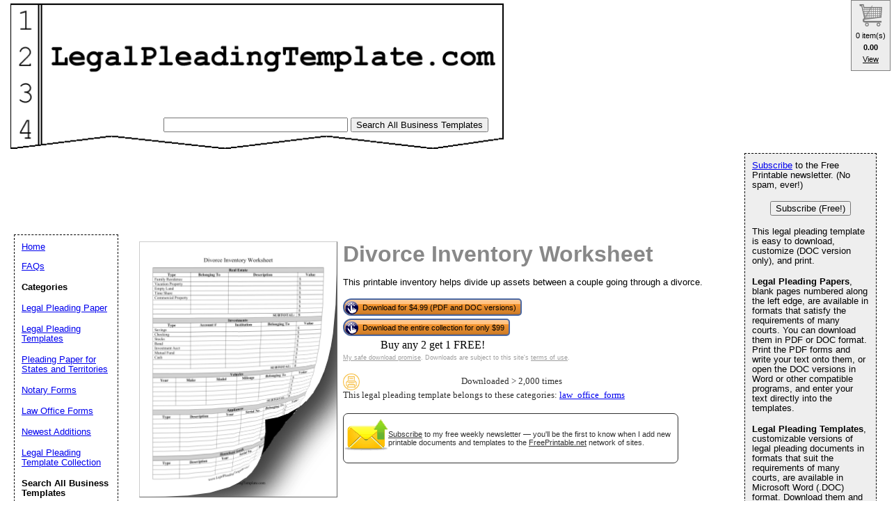

--- FILE ---
content_type: text/html; charset=UTF-8
request_url: https://www.legalpleadingtemplate.com/preview/Divorce_Inventory_Worksheet
body_size: 25753
content:
<!DOCTYPE HTML PUBLIC "-//W3C//DTD HTML 4.01 Transitional//EN" "//www.w3.org/TR/html4/loose.dtd">
<html>
<head>
<meta charset="UTF-8">

<link rel="canonical" href="https://www.LegalPleadingTemplate.com/preview/Divorce_Inventory_Worksheet" />

<link rel="media:thumbnail" href="//www.legalpleadingtemplate.com/thumbs/Divorce_Inventory_Worksheet.png" />
<!--
<PageMap>
<DataObject type="document">
		<Attribute name="title">Divorce Inventory Worksheet</Attribute>
		<Attribute name="description">This printable inventory helps divide up assets between a couple going through a divorce.. Download and print</Attribute>
		<Attribute name="wordimage">//www.freeprintable.net/wordicon.gif</Attribute>
		<Attribute name="pdfimage">//www.freeprintable.net/pdficon.gif</Attribute>
	</DataObject>
 <DataObject type="thumbnail">
    <Attribute name="src" value="//www.legalpleadingtemplate.com/thumbs/Divorce_Inventory_Worksheet.png" />
    <Attribute name="height" value="176" />
    <Attribute name="width" value="136" />
 </DataObject>
</PageMap> 
 -->

	<title>Printable Divorce Inventory Worksheet Legal Pleading Template</title>

	<meta name="resource-type" content="document">
	<meta name="description" content="This printable inventory helps divide up assets between a couple going through a divorce.. Download and print">
	<meta name="keywords" content="Divorce Inventory Worksheet Legal Pleading Templates, Legal Pleading Templates, pleading templates, pdf templates, doc templates">
	<link href="https://www.freeprintable.net/vibracartpro/vcpopup.css" rel="stylesheet" type="text/css">
<script src="https://js.stripe.com/v3/"></script>
		<script data-ad-client="ca-pub-0754410284344153" async src="https://pagead2.googlesyndication.com/pagead/js/adsbygoogle.js"></script>
		<script>
  var googletag = googletag || {};
  googletag.cmd = googletag.cmd || [];
</script>
		
<script type='text/javascript'>
googletag.cmd.push(function() {
googletag.defineSlot('/1005945/div-gpt-ad-1345835311312-12', [728, 90], 'legalpleading-inside').addService(googletag.pubads());
googletag.defineSlot('/1005945/div-gpt-ad-1348251230938-41', [728, 90], 'legalpleading-inside-lowerleaderboard').addService(googletag.pubads());
googletag.pubads().enableSingleRequest();
googletag.enableServices();
});
</script>

<script type='text/javascript'>
googletag.cmd.push(function() {
googletag.defineSlot('/1005945/legalpleading-home-lower', [300, 250], 'div-gpt-ad-1336595189603-0').addService(googletag.pubads());
googletag.defineSlot('/1005945/legalpleading-home-upper', [300, 250], 'div-gpt-ad-1336595189603-1').addService(googletag.pubads());
googletag.defineSlot('/1005945/legalpleading-inside-lower', [300, 250], 'div-gpt-ad-1336595189603-2').addService(googletag.pubads());
googletag.defineSlot('/1005945/legalpleading-inside-upper', [300, 250], 'div-gpt-ad-1336595189603-3').addService(googletag.pubads());
googletag.pubads().enableSingleRequest();
googletag.enableServices();
});
</script>
	<link rel="stylesheet" type="text/css" href="//www.legalpleadingtemplate.com/style.css">

	<script language="JavaScript"><!--
	function win(fileName) {
		 myFloater = window.open('','myWindow','scrollbars=yes,status=no,width=500,height=300')
		 myFloater.location.href = fileName;
	}
	//--></script>
	<link rel="stylesheet" type="text/css" href="//www.legalpleadingtemplate.com/logo_ad_style.css">
</head>

<body>

	<div id="logo-header"><a href="//www.legalpleadingtemplate.com/">
	<img STYLE="position:absolute; background-color: transparent; border: 0; TOP:5px; LEFT:15px;" src="//www.legalpleadingtemplate.com/logo.png" width="709" height="209" border="0" alt="Legal Pleading Templates" />
	</a>
	
	<form action="//www.legalpleadingtemplate.com/search.php" id="cse-search-box">

  <input type="text" name="q" size="31" value="" />
    <input type="submit" value="Search All Business Templates" />

</form>
	
	<div style='position: relative; top:211px; left:15px;'>
<ins class="adsbygoogle"
     style="display:inline-block;width:728px;height:90px"
     data-ad-client="ca-pub-0754410284344153"
     data-ad-slot="1605820446"></ins>
	 <script>
(adsbygoogle = window.adsbygoogle || []).push({});
</script>
</div>
</div>
	



	<div id="center">
	<div id="left-wrapper" style="display: table-cell;">
<div id="left">
<div class="samplecover"><img name="samplecoverimg" id="samplecoverimg" data-pin-description="This printable inventory helps divide up assets between a couple going through a divorce.. Download and print" src="//www.legalpleadingtemplate.com/samples/Divorce_Inventory_Worksheet.png" width="281" height="363" alt="Divorce Inventory Worksheet legal pleading template" border="0"></div>	</div>
</div>
<div id="right-wrapper" style="display: table-cell;">
<div id="right">
<h1>Divorce Inventory Worksheet</h1><p>This printable inventory helps divide up assets between a couple going through a divorce.</p><div style="display: table;">

	<div style="display: table-row;">
<div style="display: table-cell;">

<button class="vcbuybutton downloadbutton" onclick="cart_addItem({ item_number: 'pleading-Divorce_Inventory_Worksheet', currency_code: 'USD' });"><img src="//www.freeprintable.net/images/whitehandclick.png" width="20" height="20" border="0"><span>Download for $4.99 (PDF and DOC versions)</span></button>

		</div></div>
		<div style="display: table-row;">
<div style="display: table-cell;">
<button class="vcbuybutton downloadbutton" onclick="cart_addItem({ item_number: 'pleading-zip-Legal_Pleading_Template_Collection', currency_code: 'USD' });"><img src="//www.freeprintable.net/images/whitehandclick.png" width="20" height="20" border="0"><span>Download the entire collection for only $99</span></button>

</div></div>



<div style="display: table-row;">
<div style="display: table-cell; text-align: center;">
<span data-vc-type="itemdiscounts" data-vc-id="pleading-Divorce_Inventory_Worksheet" data-vc-currency="USD"></span>
</div>
</div>
</div>

<br style="line-height:4px;">

<div class="graytext"><a class="graytext" href="javascript:win('//www.freeprintable.net/safe_download.php')">My safe download promise</a>. Downloads are subject to this site's <a  class="graytext" href="javascript:win('//www.freeprintable.net/terms.php?s=LegalPleadingTemplate.com')">terms of use</a>.</div><br />

<div>

    <div class="highlight_outer" style="display: table;">
    <div class="highlight_stars" style="display: table-cell; width:120px;">
    <div style="display: table-cell;"><img style="vertical-align: middle;" title="Downloaded > 2,000 times" src="//www.freeprintable.net/images/yellow_printer-mini.png" width="24" height="24"></div>    </div>
    
    <div class="darkgraytext highlightcaption">Downloaded > 2,000 times</div>    </div>
    <div class="darkgraytext cathighlighttext">This legal pleading template belongs to these categories: <a href="//www.legalpleadingtemplate.com/category/law_office_forms">law_office_forms</a></div>
</div>
<br />

  <div name="newslettersignupdiv" id="newslettersignupdiv" style="display: table;">
  <a href="#" onclick="load_aweber_on_click(); allowAweberCookie(); return false;" style="text-decoration: none">
  <div style="vertical-align:middle; display: table-cell;">  
<img style="vertical-align: middle;" src="//www.freeprintable.net/images/email-icon2.png" border="0" width="64" height="64">
</div>
</a>
<span class="darkgraytext" style="display: table-cell;" ><a href="#" onclick="load_aweber_on_click(); allowAweberCookie(); return false;">Subscribe</a> to my free weekly newsletter &mdash; you'll be the first to know when I add new printable documents and templates to the <a rel="nofollow" href="//www.freeprintable.net">FreePrintable.net</a> network of sites.</span>
</div>

  </div>
</div>
<br clear="all">
<script language="JavaScript">
var total_related=13;
</script>
<br /><p class="related_download_text">People who printed this template also printed...</p>  <div style="display: table; margin-left: auto; margin-right: auto;">
<div id="leftscrollbutton" style="display: table-cell; vertical-align: middle;" onclick="scrollDivLeft('related-outer', this);"><div class="scrollbuttons" ></div></div>

  <div id="related-outer"><div id="related-inner" style="width: 725px;"><div class="scroll_item" id="scroll_item_1"><a rel="nofollow" href="//www.BusinessFormTemplate.com/preview/Phone_Message_Log"><div class="scroll_image"><div class="scroll_imageimg"><img nopin = "nopin" border="0" src="//www.BusinessFormTemplate.com/thumbs/Phone_Message_Log.png" width="135" height="175"></div></div><div class="scroll_text">Phone Message Log</div></a></div><div class="scroll_item" id="scroll_item_2"><a rel="nofollow" href="//www.BusinessFormTemplate.com/preview/Daily_Cash_Sheet"><div class="scroll_image"><div class="scroll_imageimg"><img nopin = "nopin" border="0" src="//www.BusinessFormTemplate.com/thumbs/Daily_Cash_Sheet.png" width="135" height="175"></div></div><div class="scroll_text">Daily Cash Sheet</div></a></div><div class="scroll_item" id="scroll_item_3"><a rel="nofollow" href="//www.BusinessFormTemplate.com/preview/Church_Tithe_Tracker"><div class="scroll_image"><div class="scroll_imageimg"><img nopin = "nopin" border="0" src="//www.BusinessFormTemplate.com/thumbs/Church_Tithe_Tracker.png" width="135" height="175"></div></div><div class="scroll_text">Church Tithe Tracker</div></a></div><div class="scroll_item" id="scroll_item_4"><a rel="nofollow" href="//www.BusinessFormTemplate.com/preview/Large_Check_Register"><div class="scroll_image"><div class="scroll_imageimg"><img nopin = "nopin" border="0" src="//www.BusinessFormTemplate.com/thumbs/Large_Check_Register.png" width="135" height="104"></div></div><div class="scroll_text">Large Check Register</div></a></div><div class="scroll_item" id="scroll_item_5"><a rel="nofollow" href="//www.ComplaintLetter.net/preview/Doctor_Complaint_Letter"><div class="scroll_image"><div class="scroll_imageimg"><img nopin = "nopin" border="0" src="//www.ComplaintLetter.net/thumbs/Doctor_Complaint_Letter.png" width="135" height="175"></div></div><div class="scroll_text">Doctor Complaint Letter</div></a></div></div></div>  <div id="rightscrollbutton" style="display: table-cell; vertical-align: middle;" onclick="scrollDivRight('related-outer', this);"><div class="scrollbuttons"></div></div>
  </div>
  
<br clear="all"><br />

 <div class='dpfad' style='width:300px;'>
<div id="lower_inside_ad_div">
</div>
</div>
<script>
var showing_lazy_ad=false;
function fp_lazy_load_ad(sticky_below_id)
{
	if (showing_lazy_ad!=true)
	{
		var footer_div=  document.getElementById('newfooter');
		if (footer_div==null)
		{
			var footer_div=  document.getElementById('footer');
			if (footer_div==null)
			{
				var footer_div=  document.getElementById(sticky_below_id);	
			}
		}
	var stop=footer_div.offsetTop;

		var scrollBottom = ((window.pageYOffset !== undefined) ? window.pageYOffset : (document.documentElement || document.body.parentNode || document.body).scrollTop)+window.innerHeight;


		if (scrollBottom >= stop-20) 
		{
			var dfpdiv = document.createElement('ins');
			dfpdiv.className = "adsbygoogle";
			

			
			if (window.innerWidth >=1366 || window.outerWidth >=1366) 
			{
				dfpdiv.setAttribute("style", "display:inline-block;width:970px;height:250px;");
				dfpdiv.setAttribute("data-ad-slot","3596390045");

			}
			else
			{
				dfpdiv.setAttribute("style", "display:block;");
				dfpdiv.setAttribute("data-ad-format","auto");
				dfpdiv.setAttribute("data-ad-slot","6549856447");
				
			}
			dfpdiv.setAttribute("data-ad-client","ca-pub-0754410284344153");

			document.getElementById(sticky_below_id).appendChild(dfpdiv);

		(adsbygoogle = window.adsbygoogle || []).push({});
		showing_lazy_ad=true;
			
		}
	}
}
window.addEventListener("load", function(){fp_lazy_load_ad("lower_inside_ad_div");});
window.addEventListener('scroll', function(){fp_lazy_load_ad("lower_inside_ad_div");});
</script>
		

</div>
<br />
<br />
<p class="footer"><b>DISCLAIMER:</b> The pleading papers, court forms, law office templates, and other printables contained on LegalPleadingTemplate.com are not to be considered as legal advice. All content is for informational purposes, and Savetz Publishing makes no claim as to accuracy, legality or suitability. The site owner shall not be held liable for any errors, omissions or for damages of any kind.
</p>
<br />
<p id="newfooter">Copyright &copy; 2008-2026 by <a href="//www.savetzpublishing.com/">Savetz Publishing</a>, Inc. <a href="//www.savetzpublishing.com/contact.php" rel="nofollow">Contact us</a>. <a href="//www.savetzpublishing.com/privacy_policy.php" rel="nofollow">Privacy Policy</a>.
</p>
</div>

		<div id="navright">
<p><a href="#" onclick="load_aweber_on_click(); allowAweberCookie(); return false;">Subscribe</a> to the Free Printable newsletter. (No spam, ever!)

<center><button name="submit" value="Subscribe (Free!)" onclick="load_aweber_on_click(); allowAweberCookie(); return false;" >Subscribe (Free!)</button></center>
</p>



			<p>This legal pleading template is easy to download, customize (DOC version only), and print.</p>
    <p><b>Legal Pleading Papers</b>, blank pages numbered along the left edge, are available in formats that satisfy the requirements of many courts.  You can download them in PDF or DOC format. Print the PDF forms and write your text onto them, or open the DOC versions in Word or other compatible programs, and enter your text directly into the templates.</p>
    <p><b>Legal Pleading Templates</b>, customizable versions of legal pleading documents in formats that suit the requirements of many courts, are available in Microsoft Word (.DOC) format.  Download them and open them in Word or any other word processor compatible with the .DOC format, and type your information directly into the templates.</p>
	<p><a href="//www.legalpleadingtemplate.com/category/collection">Buy all 586 legal pleading papers</a> for $99</p>
</div>

		<div id="navleft">
			<p><a href="//www.legalpleadingtemplate.com/">Home</a><BR><br>
			<a href="//www.legalpleadingtemplate.com/faq.php">FAQs</a><br>
			<p><b>Categories</b></p>
			<p>
			<p><a href="//www.legalpleadingtemplate.com/category/pleading_paper">Legal Pleading Paper</a></p><p><a href="//www.legalpleadingtemplate.com/category/pleading_templates">Legal Pleading Templates</a></p><p><a href="//www.legalpleadingtemplate.com/category/states">Pleading Paper for States and Territories</a></p><p><a href="//www.legalpleadingtemplate.com/category/notary_forms">Notary Forms</a></p><p><a href="//www.legalpleadingtemplate.com/category/law_office_forms">Law Office Forms</a></p><p><a href="//www.legalpleadingtemplate.com/category/new">Newest Additions</a></p><p><a href="//www.legalpleadingtemplate.com/category/collection">Legal Pleading Template Collection</a></p>			<p><b>Search All Business Templates</b></p>
<form method="GET" action="//www.legalpleadingtemplate.com/search.php">
<p>
<LABEL for="search phrase">Search all Business Templates for: </LABEL><INPUT type="text" size="15" maxlength="30" name="q" id="q">
<INPUT type="submit" value="Search">
</p>
</form>
<font size="-1">If you don't see a legal pleading template design or category that you want, please take a moment to let us know what you are looking for</a>.</font>

   <style>
#sgt_blocking_layer {
  width: 5000px;
  height:5000px;
  top:0px;
  left:0px;
  position: absolute;
  background-color: #000000;
  -webkit-transition: all 3s ease;
  -moz-transition: all 3s ease;
  -ms-transition: all 3s ease;
  -o-transition: all 3s ease;
  transition: all 3s ease;
  opacity:0;
  -moz-opacity:0;
  -Webkit-opacity:0;
  z-index:-100;
  display: none;
}

#popupdiv{
  -webkit-transition: all 1s ease-in-out;
  -moz-transition: all 1s ease-in-out;
  -ms-transition: all 1s ease-in-out;
  -o-transition: all 1s ease-in-out;
  transition: all 1s ease-in-out;
    opacity:0;
  -moz-opacity:0;
  -Webkit-opacity:0;
    z-index:-100;
   position: fixed;

}

</style>

<script type="text/javascript">
var blockingdiv = document.createElement('div');
blockingdiv.id = 'sgt_blocking_layer';
this.document.body.appendChild(blockingdiv);

function convert(s)
{


    s = s.replace( /\u2018|\u2019|\u201A|\uFFFD/g, "'" );
    s = s.replace( /\u201c|\u201d|\u201e/g, '"' );
    s = s.replace( /\u02C6/g, '^' );
    s = s.replace( /\u2039/g, '<' );
    s = s.replace( /\u203A/g, '>' );
    s = s.replace( /\u2013/g, '-' );
    s = s.replace( /\u2014/g, '-' );
    s = s.replace( /\u2026/g, '...' );
    s = s.replace( /\u00A9/g, '(c)' );
    s = s.replace( /\u00AE/g, '(r)' );
    s = s.replace( /\u2122/g, 'TM' );
    s = s.replace( /\u00BC/g, '1/4' );
    s = s.replace( /\u00BD/g, '1/2' );
    s = s.replace( /\u00BE/g, '3/4' );
    s = s.replace(/[\u02DC|\u00A0]/g, " ");
return s;

}



function saveData(popupdivname) {
if (window.XMLHttpRequest)
  {
  fpuchttp=new XMLHttpRequest();
  }
else
  {
  fpuchttp=new ActiveXObject("Microsoft.filtercatxmlhttp");
  }
  
  var postparam='fpusuggestions='+encodeURIComponent(convert(document.getElementById("fpusuggestions").value))+'&fpusuggestemail='+encodeURIComponent(convert(document.getElementById("fpusuggestemail").value));
   fpuchttp.onreadystatechange = function() 
  {
  if (fpuchttp.readyState == 4 && fpuchttp.status == 200) 
  {

  if (fpuchttp.responseText!='')
  {
     document.getElementById('fpu_suggestion_form_div').style.display="none";
     document.getElementById('fpu_suggestion_postsubmit_div').style.display="inline";
     document.fpusuggestform.fpusuggestions.value='';     
  }
  
hide_f_popup(popupdivname);

    document.fpusuggestform.fpusuggest_submit.disabled=false;
  }

   };
  fpuchttp.open("POST",'//www.legalpleadingtemplate.com/process_suggestions.php', true);
  fpuchttp.setRequestHeader("Content-type","application/x-www-form-urlencoded");

  fpuchttp.send(postparam);
  

  

};
function show_f_popup(popupdivname)
{

  sgt_blocking_layer=this.document.getElementById('sgt_blocking_layer');
  sgt_blocking_layer.style.display="block";
  sgt_blocking_layer.style.zIndex="59999";
  this.document.body.style.overflow="hidden";
  
  var x = sgt_blocking_layer.clientHeight;
  sgt_blocking_layer.style.opacity=0.75;
  sgt_blocking_layer.style.MozOpacity=0.75;
  sgt_blocking_layer.style.WebkitOpacity=0.75;

  this.document.getElementById('fpu_suggestion_form_div').style.display="inline";
  this.document.getElementById('fpu_suggestion_postsubmit_div').style.display="none";
  popupdiv=  this.document.getElementById(popupdivname);
  popupdiv.style.WebkitTransition="all 1s ease";
  popupdiv.style.MozTransition="all 1s ease";
  popupdiv.style.MsTransition="all 1s ease";
  popupdiv.style.OTransition="all 1s ease";
  popupdiv.style.transition="all 1s ease";
  

  popupdiv.style.zIndex='60000';

  popupdiv.style.opacity=1;
  popupdiv.style.MozOpacity=1;
  popupdiv.style.WebkitOpacity=1;
  this.document.getElementById('fpusuggestions').focus();
}

function q_hide_f_popup(popupdivname)
{
  sgt_blocking_layer=this.document.getElementById('sgt_blocking_layer');
  sgt_blocking_layer.style.zIndex="-100";
  this.document.body.style.overflow="visible";
  
  var x = sgt_blocking_layer.clientHeight;
  sgt_blocking_layer.style.opacity=0;
  sgt_blocking_layer.style.MozOpacity=0;
  sgt_blocking_layer.style.WebkitOpacity=0;

  var apopupdiv=  this.document.getElementById(popupdivname);
  apopupdiv.style.zIndex='-100';
  apopupdiv.style.opacity=0;
  apopupdiv.style.MozOpacity=0;
  apopupdiv.style.WebkitOpacity=0;
  apopupdiv.style.WebkitTransition="all 1s ease-in-out";
  apopupdiv.style.MozTransition="all 1s ease-in-out";
  apopupdiv.style.MsTransition="all 1s ease-in-out";
  apopupdiv.style.OTransition="all 1s ease-in-out";
  apopupdiv.style.transition="all 1s ease-in-out";
  sgt_blocking_layer.style.display= 'none';  
}
function hide_f_popup(popupdivname)
{
  sgt_blocking_layer=this.document.getElementById('sgt_blocking_layer');
  sgt_blocking_layer.style.zIndex="-100";
  this.document.body.style.overflow="visible";
  
  var x = sgt_blocking_layer.clientHeight;
  sgt_blocking_layer.style.opacity=0;
  sgt_blocking_layer.style.MozOpacity=0;
  sgt_blocking_layer.style.WebkitOpacity=0;

  var apopupdiv=  this.document.getElementById(popupdivname);
  apopupdiv.style.zIndex='-100';
  apopupdiv.style.opacity=0;
  apopupdiv.style.MozOpacity=0;
  apopupdiv.style.WebkitOpacity=0;
  apopupdiv.style.WebkitTransition="all 4s ease-in-out";
  apopupdiv.style.MozTransition="all 4s ease-in-out";
  apopupdiv.style.MsTransition="all 4s ease-in-out";
  apopupdiv.style.OTransition="all 4s ease-in-out";
  apopupdiv.style.transition="all 4s ease-in-out";
  sgt_blocking_layer.style.display= 'none';
}
function submit_suggestion(popupdivname)
{

      this.document.fpusuggestform.fpusuggest_submit.disabled=true;
      saveData(popupdivname);
    

return false;
}
</script>

       <button style="cursor:pointer;" type="button" onClick="javascript: show_f_popup('popupdiv');">Make a suggestion</button>
      <div id="popupdiv" style="border: 5px solid white;border-radius: 25px; top:20%; left:22%; background-color: #12DCF8; width: 355px; height: 335px;"><div id="fpu_suggestion_postsubmit_div" style="display: none">
<center>
<p>
Thank you for your suggestion.
</p>
</center>
</div>
<div id="fpu_suggestion_form_div">
<p style="font-family: verdana, arial, helvetica, sans-serif;
line-height: 1.1em;
margin: 0 0 16px 0;
font-size: 10pt; border-top-left-radius:20px; border-top-right-radius:20px; background-color: #B2DCF8; position: relative; padding:5px 5px 3px 5px;">We're always adding new printables, and would love to hear your suggestions. What are we missing?</p>
<div style="position: relative; margin:5px 5px 5px 5px; width: 90%; text-align: left;">

<form method="POST" id="fpusuggestform" name="fpusuggestform" style="border-width: 0px" accept-charset="UTF-8">

 <fieldset style="border-style: solid; border-color: #B2DCF8; width: 100%; padding-right:0px;">

 <legend><b>Email address:</b> (optional)</legend>
<input name="fpusuggestemail" id="fpusuggestemail" type="text" style="width: 310px;">

 </fieldset>


 <fieldset style="border-style: solid; border-color: #B2DCF8; width: 100%; padding-right:0px; margin-bottom: 10px;">

 <legend><b>Suggestion:</b></legend>

<textarea id="fpusuggestions" name="fpusuggestions" style="resize:none;" cols="36" rows="8" ></textarea>

 </fieldset>
<center>
<p>
<button style="cursor:pointer; background-color:white; border-radius: 5px;" type="button" id="fpusuggest_submit" name="fpusuggest_submit" onClick="javascript: return submit_suggestion('popupdiv');">Submit Suggestion</button>&nbsp;&nbsp;
<button style="cursor:pointer; background-color:white; border-radius: 5px;" type="button" onClick="javascript: q_hide_f_popup('popupdiv');">Close</button>
</p>
</center>
</form>
</div>
</div></div>  <script type="text/javascript">
var sugpopupele=this.document.getElementById('popupdiv'); 
this.document.body.appendChild(sugpopupele);

 </script>

  </div>

<script defer type="text/javascript" src="//analytics.aweber.com/js/awt_analytics.js?id=7.aL"></script>


<script type="text/javascript">
function addLoadEvent(func) {
  var oldonload = window.onload;
  if (typeof window.onload != 'function') {
    window.onload = func;
  } else {
    window.onload = function() {
      if (oldonload) {
        oldonload();
      }
      func();
    }
  }
}
function load_aweber_on_click()
{

	if (typeof(window.awf_Form_)!='undefined') 
	{ 
		window.awf_Form_.showForm();

	}
	else
	{
    var script = document.createElement("script");
    script.type = "text/javascript";
    script.src = "//forms.aweber.com/form/32/469265732.js"; 
    document.getElementsByTagName("head")[0].appendChild(script);

	}
return false;
	
}
function setCookie(c_name,value,exdays)
{
var exdate=new Date();
exdate.setDate(exdate.getDate() + exdays);
var c_value=escape(value) + ((exdays==null) ? "" : "; expires="+exdate.toUTCString())+';domain='+document.domain+';path=/';
document.cookie=c_name + "=" + c_value;
}
 setCookie("device_type", "notmobile", 63072000); 

function delete_cookie(key)
{
  // Delete a cookie by setting the date of expiry to yesterday
  date = new Date();
  date.setDate(date.getDate() -1);
  document.cookie = escape(key) + '=;expires=' + date+';domain='+document.domain+';path=/';
}

 addLoadEvent(get_start_time);
window.onbeforeunload = function()
{        

    checkAweberStatus();

  
}
var starttime;
function get_start_time()
{
var d = new Date();
starttime = d.getTime(); 

document.cookie='initial_HTTP_REFERER=;domain='+document.domain+';path=/';

}

function checkAweberStatus()
{
  var d = new Date();
  var currenttime = d.getTime(); 
  var elapsedtime=currenttime-this.starttime;


}

function getCookie(c_name)
{
var c_value = document.cookie;
var c_start = c_value.indexOf(" " + c_name + "=");
if (c_start == -1)
  {
  c_start = c_value.indexOf(c_name + "=");
  }
if (c_start == -1)
  {
  c_value = null;
  }
else
  {
  c_start = c_value.indexOf("=", c_start) + 1;
  var c_end = c_value.indexOf(";", c_start);
  if (c_end == -1)
  {
c_end = c_value.length;
}
c_value = unescape(c_value.substring(c_start,c_end));
}
return c_value;
}

function allowAweberCookie()
{
  setCookie('aweber_shown', '1',730);
 
}
</script>







	
   
	

<script type="text/javascript" src="https://www.freeprintable.net/vibracartpro/vcsettingspopup.js"></script>
<script type="text/javascript" src="https://www.freeprintable.net/vibracartpro/vibracart.js"></script>
<script type="text/javascript">
startcart();
</script>

--- FILE ---
content_type: text/html; charset=utf-8
request_url: https://www.google.com/recaptcha/api2/aframe
body_size: 267
content:
<!DOCTYPE HTML><html><head><meta http-equiv="content-type" content="text/html; charset=UTF-8"></head><body><script nonce="juK9yLrt2CxpH64-NYlFbA">/** Anti-fraud and anti-abuse applications only. See google.com/recaptcha */ try{var clients={'sodar':'https://pagead2.googlesyndication.com/pagead/sodar?'};window.addEventListener("message",function(a){try{if(a.source===window.parent){var b=JSON.parse(a.data);var c=clients[b['id']];if(c){var d=document.createElement('img');d.src=c+b['params']+'&rc='+(localStorage.getItem("rc::a")?sessionStorage.getItem("rc::b"):"");window.document.body.appendChild(d);sessionStorage.setItem("rc::e",parseInt(sessionStorage.getItem("rc::e")||0)+1);localStorage.setItem("rc::h",'1769550224375');}}}catch(b){}});window.parent.postMessage("_grecaptcha_ready", "*");}catch(b){}</script></body></html>